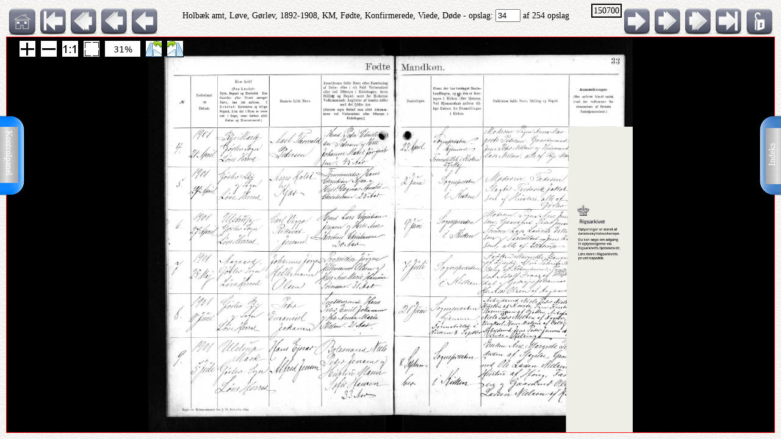

--- FILE ---
content_type: text/html; charset=UTF-8
request_url: http://ao.salldata.dk/vis1.php?bsid=150700&side=34
body_size: 26757
content:
<!DOCTYPE html PUBLIC "-//W3C//DTD XHTML 1.0 Transitional//EN" "http://www.w3.org/TR/xhtml1/DTD/xhtml1-transitional.dtd"><html xmlns="http://www.w3.org/1999/xhtml" xml:lang="da" lang="da"><head><meta http-equiv="Content-Type" content="text/html"; charset="utf-8" /><meta property="og:title" content="AO genvej"/><meta property="og:image" content="http://salldata.dk/library/image/png.png"/><title>AO genvej</title><script type="text/javascript" src="http://salldata.dk/library/source/jquery-3.2.1.js"></script><script type="text/javascript" src="http://salldata.dk/library/fancybox4/dist/fancybox.js"></script><link rel="stylesheet" type="text/css" href="http://salldata.dk/library/fancybox4/dist/fancybox.css" media="screen" /><script type="text/javascript" src="http://salldata.dk/library/source/skinnytip.js"></script> <style>@import "claro.css";#sliderContainer > div {
		width: 200px;
		display: inline-block;
	}
</style>
<script src="https://ajax.googleapis.com/ajax/libs/dojo/1.7.0/dojo/dojo.js" type="text/javascript"></script>
<script>
	require(["dojo", "dijit/form/Slider", "dojo/domReady!"], function() {
	// Get the photo
	var photo = dojo.byId("viewer2");
	filters = [
		{ name: "brightness", def: "1", unit: "", min: 0, max: 2, titel:"Lyshed" },
		{ name: "contrast", def: "1", unit: "", min: 0, max: 2, titel:"Kontrast" },
		{ name: "invert", def: "0", unit: "", min: 0, max: 1, titel:"Inverter" }
	];
	// Change event
	function onChange() {
		var cssString = "";
		dojo.forEach(filters, function(filter) {
			var value = filter.widget.get("value");
					
			// Update the value title
			filter.titleNode.innerHTML = "<h4>" + filter.titel + "</h4>";
					
			// Update CSS string
			cssString += " " + filter.name + "(" + value + filter.unit + ")";
		});
		dojo.attr(photo, "style", "-webkit-filter: " + cssString + "; filter: " + cssString);
	}
	// For every filter
	var container = dojo.byId("sliderContainer");
	dojo.forEach(filters, function(filter) {
		filter.container = dojo.create("div", {}, container);
		filter.titleNode = dojo.create("h3", {}, filter.container);
		filter.widget = new dijit.form.HorizontalSlider({
			//id: filter.name,
			onChange: onChange,
			minimum: filter.min,
			maximum: filter.max,
			value: filter.def
		}, dojo.create("div", {}, filter.container));
		});
		onChange();
	});
</script>
<link href="style.css" rel="stylesheet" type="text/css" media="screen" /><link href="panel/style.css" rel="stylesheet" type="text/css" media="screen" /><script src="panel/modernizr.js"></script><script type="text/javascript" src="http://salldata.dk/library/iviewer/jquery.js" ></script><script type="text/javascript" src="http://salldata.dk/library/iviewer/jqueryui.js" ></script><script type="text/javascript" src="http://salldata.dk/library/iviewer/jquery.mousewheel.min.js" ></script><script type="text/javascript" src="http://salldata.dk/library/iviewer/jquery.iviewer.js" ></script><script type="text/javascript">
  	var $ = jQuery;
    	$(document).ready(function(){

			$("#in").click(function(){ iv1.iviewer('zoom_by', 1);});
      $("#out").click(function(){ iv1.iviewer('zoom_by', -1);});
      $("#fit").click(function(){ iv1.iviewer('fit');});
      $("#orig").click(function(){ iv1.iviewer('set_zoom', 100);});
      $("#update").click(function(){ iv1.iviewer('update_container_info');});

      var iv2 = $("#viewer2").iviewer(
      {
      	src: "https://ao.sa.dk/ao/data.ashx?bid=24993945",zoom_min:10,}); 

      var fill = false;
      $("#fill").click(function()
      {
      	fill = !fill;
        iv2.iviewer('fill_container', fill);
        return false;
        });
			});
	document.onkeyup = KeyCheck;       

  function KeyCheck(e)
        {
         	var KeyID = (window.event) ? event.keyCode : e.keyCode;
         	var zoom = $("#viewer2").iviewer('info','zoom');
           switch(KeyID)
           {
              case 33:
              window.location = "vis1.php?bsid=150700&side=33";
              break;
         
              case 34:
              window.location = "vis1.php?bsid=150700&side=35";
              break;

              case 37:
              window.location = "vis1.php?bsid=150700&side=33&zoom="+zoom+"";
              break;
         
              case 39:
              window.location = "vis1.php?bsid=150700&side=35&zoom="+zoom+"";
              break;
           }
        }


 	function SaveToDisk(fileURL, fileName) {
    // for non-IE
    if (!window.ActiveXObject) {
        var save = document.createElement('a');
        save.href = fileURL;
        save.target = '_blank';
        save.download = fileName || 'unknown';

        var event = document.createEvent('Event');
        event.initEvent('click', true, true);
        save.dispatchEvent(event);
        (window.URL || window.webkitURL).revokeObjectURL(save.href);
    }

    // for IE
    else if ( !! window.ActiveXObject && document.execCommand)     {
        var _window = window.open(fileURL, '_blank');
        _window.document.close();
        _window.document.execCommand('SaveAs', true, fileName || fileURL)
        _window.close();
    }
	}

jQuery(document).ready(function($){
	//open the lateral panel
	$('.lockzoom1').on('click', function(event){
		var zoom = $("#viewer2").iviewer('info','zoom');
		window.location = "vis1.php?bsid=150700&side=34&zoom="+zoom+"";
	});
});

function newPopup(url,hoej,bred) {
	popupWindow = window.open(url,'popUpWindow','height='+hoej+',width='+bred+',left=10,top=10,resizable=no,scrollbars=no,toolbar=no,menubar=no,location=no,directories=no,status=yes')}
 	</script>
 	

 	
 	
  <link rel="stylesheet" href="http://salldata.dk/library/iviewer/jquery.iviewer.css" />
  <style>
  	.viewer
    	{
      	width: 100%;
        height: 30px;
        border: 1px solid red;
        position: relative;
        background:black;
      }

     .wrapper
      {
      	height: 30px;
        overflow: hidden;
      }
     table, tr, td {
    	border: 2px solid black;
    	border-collapse: collapse;
    	padding:5px;
		}
	</style></head><div class="tab1"><a href="#0" class="cd-btn1"><img src="http://salldata.dk/library/image/tab1.png" ></a>
		<div class="tabtxt1"><a href="#0" class="cd-btn1">Indeks</a>
	</div></div><div class="tab2"><a href="#0" class="cd-btn2"><img src="http://salldata.dk/library/image/tab2.png" onMouseOver="return tooltip('Kontrolpanel','' ,'width:100');" onMouseOut="return hideTip();"></a>
		</div><div class="tabtxt2"><a href="#0" class="cd-btn2">Kontrolpanel</a>
	</div><div class="cd-panel1 from-right"><div class="cd-panel-container1"><div class="cd-panel-content1"><a href="vis1.php?bsid=150700&side=1">
	Opslag 1</a><br><a href="vis1.php?bsid=150700&side=2">
	Opslag 2</a><br><a href="vis1.php?bsid=150700&side=3">
	Opslag 3</a><br><a href="vis1.php?bsid=150700&side=4">
	Opslag 4</a><br><a href="vis1.php?bsid=150700&side=5">
	Opslag 5</a><br><a href="vis1.php?bsid=150700&side=6">
	Opslag 6</a><br><a href="vis1.php?bsid=150700&side=7">
	Opslag 7</a><br><a href="vis1.php?bsid=150700&side=8">
	Opslag 8</a><br><a href="vis1.php?bsid=150700&side=9">
	Opslag 9</a><br><a href="vis1.php?bsid=150700&side=10">
	Opslag 10</a><br><a href="vis1.php?bsid=150700&side=11">
	Opslag 11</a><br><a href="vis1.php?bsid=150700&side=12">
	Opslag 12</a><br><a href="vis1.php?bsid=150700&side=13">
	Opslag 13</a><br><a href="vis1.php?bsid=150700&side=14">
	Opslag 14</a><br><a href="vis1.php?bsid=150700&side=15">
	Opslag 15</a><br><a href="vis1.php?bsid=150700&side=16">
	Opslag 16</a><br><a href="vis1.php?bsid=150700&side=17">
	Opslag 17</a><br><a href="vis1.php?bsid=150700&side=18">
	Opslag 18</a><br><a href="vis1.php?bsid=150700&side=19">
	Opslag 19</a><br><a href="vis1.php?bsid=150700&side=20">
	Opslag 20</a><br><a href="vis1.php?bsid=150700&side=21">
	Opslag 21</a><br><a href="vis1.php?bsid=150700&side=22">
	Opslag 22</a><br><a href="vis1.php?bsid=150700&side=23">
	Opslag 23</a><br><a href="vis1.php?bsid=150700&side=24">
	Opslag 24</a><br><a href="vis1.php?bsid=150700&side=25">
	Opslag 25</a><br><a href="vis1.php?bsid=150700&side=26">
	Opslag 26</a><br><a href="vis1.php?bsid=150700&side=27">
	Opslag 27</a><br><a href="vis1.php?bsid=150700&side=28">
	Opslag 28</a><br><a href="vis1.php?bsid=150700&side=29">
	Opslag 29</a><br><a href="vis1.php?bsid=150700&side=30">
	Opslag 30</a><br><a href="vis1.php?bsid=150700&side=31">
	Opslag 31</a><br><a href="vis1.php?bsid=150700&side=32">
	Opslag 32</a><br><a href="vis1.php?bsid=150700&side=33">
	Opslag 33</a><br><a href="vis1.php?bsid=150700&side=34">
	Opslag 34</a><br><a href="vis1.php?bsid=150700&side=35">
	Opslag 35</a><br><a href="vis1.php?bsid=150700&side=36">
	Opslag 36</a><br><a href="vis1.php?bsid=150700&side=37">
	Opslag 37</a><br><a href="vis1.php?bsid=150700&side=38">
	Opslag 38</a><br><a href="vis1.php?bsid=150700&side=39">
	Opslag 39</a><br><a href="vis1.php?bsid=150700&side=40">
	Opslag 40</a><br><a href="vis1.php?bsid=150700&side=41">
	Opslag 41</a><br><a href="vis1.php?bsid=150700&side=42">
	Opslag 42</a><br><a href="vis1.php?bsid=150700&side=43">
	Opslag 43</a><br><a href="vis1.php?bsid=150700&side=44">
	Opslag 44</a><br><a href="vis1.php?bsid=150700&side=45">
	Opslag 45</a><br><a href="vis1.php?bsid=150700&side=46">
	Opslag 46</a><br><a href="vis1.php?bsid=150700&side=47">
	Opslag 47</a><br><a href="vis1.php?bsid=150700&side=48">
	Opslag 48</a><br><a href="vis1.php?bsid=150700&side=49">
	Opslag 49</a><br><a href="vis1.php?bsid=150700&side=50">
	Opslag 50</a><br><a href="vis1.php?bsid=150700&side=51">
	Opslag 51</a><br><a href="vis1.php?bsid=150700&side=52">
	Opslag 52</a><br><a href="vis1.php?bsid=150700&side=53">
	Opslag 53</a><br><a href="vis1.php?bsid=150700&side=54">
	Opslag 54</a><br><a href="vis1.php?bsid=150700&side=55">
	Opslag 55</a><br><a href="vis1.php?bsid=150700&side=56">
	Opslag 56</a><br><a href="vis1.php?bsid=150700&side=57">
	Opslag 57</a><br><a href="vis1.php?bsid=150700&side=58">
	Opslag 58</a><br><a href="vis1.php?bsid=150700&side=59">
	Opslag 59</a><br><a href="vis1.php?bsid=150700&side=60">
	Opslag 60</a><br><a href="vis1.php?bsid=150700&side=61">
	Opslag 61</a><br><a href="vis1.php?bsid=150700&side=62">
	Opslag 62</a><br><a href="vis1.php?bsid=150700&side=63">
	Opslag 63</a><br><a href="vis1.php?bsid=150700&side=64">
	Opslag 64</a><br><a href="vis1.php?bsid=150700&side=65">
	Opslag 65</a><br><a href="vis1.php?bsid=150700&side=66">
	Opslag 66</a><br><a href="vis1.php?bsid=150700&side=67">
	Opslag 67</a><br><a href="vis1.php?bsid=150700&side=68">
	Opslag 68</a><br><a href="vis1.php?bsid=150700&side=69">
	Opslag 69</a><br><a href="vis1.php?bsid=150700&side=70">
	Opslag 70</a><br><a href="vis1.php?bsid=150700&side=71">
	Opslag 71</a><br><a href="vis1.php?bsid=150700&side=72">
	Opslag 72</a><br><a href="vis1.php?bsid=150700&side=73">
	Opslag 73</a><br><a href="vis1.php?bsid=150700&side=74">
	Opslag 74</a><br><a href="vis1.php?bsid=150700&side=75">
	Opslag 75</a><br><a href="vis1.php?bsid=150700&side=76">
	Opslag 76</a><br><a href="vis1.php?bsid=150700&side=77">
	Opslag 77</a><br><a href="vis1.php?bsid=150700&side=78">
	Opslag 78</a><br><a href="vis1.php?bsid=150700&side=79">
	Opslag 79</a><br><a href="vis1.php?bsid=150700&side=80">
	Opslag 80</a><br><a href="vis1.php?bsid=150700&side=81">
	Opslag 81</a><br><a href="vis1.php?bsid=150700&side=82">
	Opslag 82</a><br><a href="vis1.php?bsid=150700&side=83">
	Opslag 83</a><br><a href="vis1.php?bsid=150700&side=84">
	Opslag 84</a><br><a href="vis1.php?bsid=150700&side=85">
	Opslag 85</a><br><a href="vis1.php?bsid=150700&side=86">
	Opslag 86</a><br><a href="vis1.php?bsid=150700&side=87">
	Opslag 87</a><br><a href="vis1.php?bsid=150700&side=88">
	Opslag 88</a><br><a href="vis1.php?bsid=150700&side=89">
	Opslag 89</a><br><a href="vis1.php?bsid=150700&side=90">
	Opslag 90</a><br><a href="vis1.php?bsid=150700&side=91">
	Opslag 91</a><br><a href="vis1.php?bsid=150700&side=92">
	Opslag 92</a><br><a href="vis1.php?bsid=150700&side=93">
	Opslag 93</a><br><a href="vis1.php?bsid=150700&side=94">
	Opslag 94</a><br><a href="vis1.php?bsid=150700&side=95">
	Opslag 95</a><br><a href="vis1.php?bsid=150700&side=96">
	Opslag 96</a><br><a href="vis1.php?bsid=150700&side=97">
	Opslag 97</a><br><a href="vis1.php?bsid=150700&side=98">
	Opslag 98</a><br><a href="vis1.php?bsid=150700&side=99">
	Opslag 99</a><br><a href="vis1.php?bsid=150700&side=100">
	Opslag 100</a><br><a href="vis1.php?bsid=150700&side=101">
	Opslag 101</a><br><a href="vis1.php?bsid=150700&side=102">
	Opslag 102</a><br><a href="vis1.php?bsid=150700&side=103">
	Opslag 103</a><br><a href="vis1.php?bsid=150700&side=104">
	Opslag 104</a><br><a href="vis1.php?bsid=150700&side=105">
	Opslag 105</a><br><a href="vis1.php?bsid=150700&side=106">
	Opslag 106</a><br><a href="vis1.php?bsid=150700&side=107">
	Opslag 107</a><br><a href="vis1.php?bsid=150700&side=108">
	Opslag 108</a><br><a href="vis1.php?bsid=150700&side=109">
	Opslag 109</a><br><a href="vis1.php?bsid=150700&side=110">
	Opslag 110</a><br><a href="vis1.php?bsid=150700&side=111">
	Opslag 111</a><br><a href="vis1.php?bsid=150700&side=112">
	Opslag 112</a><br><a href="vis1.php?bsid=150700&side=113">
	Opslag 113</a><br><a href="vis1.php?bsid=150700&side=114">
	Opslag 114</a><br><a href="vis1.php?bsid=150700&side=115">
	Opslag 115</a><br><a href="vis1.php?bsid=150700&side=116">
	Opslag 116</a><br><a href="vis1.php?bsid=150700&side=117">
	Opslag 117</a><br><a href="vis1.php?bsid=150700&side=118">
	Opslag 118</a><br><a href="vis1.php?bsid=150700&side=119">
	Opslag 119</a><br><a href="vis1.php?bsid=150700&side=120">
	Opslag 120</a><br><a href="vis1.php?bsid=150700&side=121">
	Opslag 121</a><br><a href="vis1.php?bsid=150700&side=122">
	Opslag 122</a><br><a href="vis1.php?bsid=150700&side=123">
	Opslag 123</a><br><a href="vis1.php?bsid=150700&side=124">
	Opslag 124</a><br><a href="vis1.php?bsid=150700&side=125">
	Opslag 125</a><br><a href="vis1.php?bsid=150700&side=126">
	Opslag 126</a><br><a href="vis1.php?bsid=150700&side=127">
	Opslag 127</a><br><a href="vis1.php?bsid=150700&side=128">
	Opslag 128</a><br><a href="vis1.php?bsid=150700&side=129">
	Opslag 129</a><br><a href="vis1.php?bsid=150700&side=130">
	Opslag 130</a><br><a href="vis1.php?bsid=150700&side=131">
	Opslag 131</a><br><a href="vis1.php?bsid=150700&side=132">
	Opslag 132</a><br><a href="vis1.php?bsid=150700&side=133">
	Opslag 133</a><br><a href="vis1.php?bsid=150700&side=134">
	Opslag 134</a><br><a href="vis1.php?bsid=150700&side=135">
	Opslag 135</a><br><a href="vis1.php?bsid=150700&side=136">
	Opslag 136</a><br><a href="vis1.php?bsid=150700&side=137">
	Opslag 137</a><br><a href="vis1.php?bsid=150700&side=138">
	Opslag 138</a><br><a href="vis1.php?bsid=150700&side=139">
	Opslag 139</a><br><a href="vis1.php?bsid=150700&side=140">
	Opslag 140</a><br><a href="vis1.php?bsid=150700&side=141">
	Opslag 141</a><br><a href="vis1.php?bsid=150700&side=142">
	Opslag 142</a><br><a href="vis1.php?bsid=150700&side=143">
	Opslag 143</a><br><a href="vis1.php?bsid=150700&side=144">
	Opslag 144</a><br><a href="vis1.php?bsid=150700&side=145">
	Opslag 145</a><br><a href="vis1.php?bsid=150700&side=146">
	Opslag 146</a><br><a href="vis1.php?bsid=150700&side=147">
	Opslag 147</a><br><a href="vis1.php?bsid=150700&side=148">
	Opslag 148</a><br><a href="vis1.php?bsid=150700&side=149">
	Opslag 149</a><br><a href="vis1.php?bsid=150700&side=150">
	Opslag 150</a><br><a href="vis1.php?bsid=150700&side=151">
	Opslag 151</a><br><a href="vis1.php?bsid=150700&side=152">
	Opslag 152</a><br><a href="vis1.php?bsid=150700&side=153">
	Opslag 153</a><br><a href="vis1.php?bsid=150700&side=154">
	Opslag 154</a><br><a href="vis1.php?bsid=150700&side=155">
	Opslag 155</a><br><a href="vis1.php?bsid=150700&side=156">
	Opslag 156</a><br><a href="vis1.php?bsid=150700&side=157">
	Opslag 157</a><br><a href="vis1.php?bsid=150700&side=158">
	Opslag 158</a><br><a href="vis1.php?bsid=150700&side=159">
	Opslag 159</a><br><a href="vis1.php?bsid=150700&side=160">
	Opslag 160</a><br><a href="vis1.php?bsid=150700&side=161">
	Opslag 161</a><br><a href="vis1.php?bsid=150700&side=162">
	Opslag 162</a><br><a href="vis1.php?bsid=150700&side=163">
	Opslag 163</a><br><a href="vis1.php?bsid=150700&side=164">
	Opslag 164</a><br><a href="vis1.php?bsid=150700&side=165">
	Opslag 165</a><br><a href="vis1.php?bsid=150700&side=166">
	Opslag 166</a><br><a href="vis1.php?bsid=150700&side=167">
	Opslag 167</a><br><a href="vis1.php?bsid=150700&side=168">
	Opslag 168</a><br><a href="vis1.php?bsid=150700&side=169">
	Opslag 169</a><br><a href="vis1.php?bsid=150700&side=170">
	Opslag 170</a><br><a href="vis1.php?bsid=150700&side=171">
	Opslag 171</a><br><a href="vis1.php?bsid=150700&side=172">
	Opslag 172</a><br><a href="vis1.php?bsid=150700&side=173">
	Opslag 173</a><br><a href="vis1.php?bsid=150700&side=174">
	Opslag 174</a><br><a href="vis1.php?bsid=150700&side=175">
	Opslag 175</a><br><a href="vis1.php?bsid=150700&side=176">
	Opslag 176</a><br><a href="vis1.php?bsid=150700&side=177">
	Opslag 177</a><br><a href="vis1.php?bsid=150700&side=178">
	Opslag 178</a><br><a href="vis1.php?bsid=150700&side=179">
	Opslag 179</a><br><a href="vis1.php?bsid=150700&side=180">
	Opslag 180</a><br><a href="vis1.php?bsid=150700&side=181">
	Opslag 181</a><br><a href="vis1.php?bsid=150700&side=182">
	Opslag 182</a><br><a href="vis1.php?bsid=150700&side=183">
	Opslag 183</a><br><a href="vis1.php?bsid=150700&side=184">
	Opslag 184</a><br><a href="vis1.php?bsid=150700&side=185">
	Opslag 185</a><br><a href="vis1.php?bsid=150700&side=186">
	Opslag 186</a><br><a href="vis1.php?bsid=150700&side=187">
	Opslag 187</a><br><a href="vis1.php?bsid=150700&side=188">
	Opslag 188</a><br><a href="vis1.php?bsid=150700&side=189">
	Opslag 189</a><br><a href="vis1.php?bsid=150700&side=190">
	Opslag 190</a><br><a href="vis1.php?bsid=150700&side=191">
	Opslag 191</a><br><a href="vis1.php?bsid=150700&side=192">
	Opslag 192</a><br><a href="vis1.php?bsid=150700&side=193">
	Opslag 193</a><br><a href="vis1.php?bsid=150700&side=194">
	Opslag 194</a><br><a href="vis1.php?bsid=150700&side=195">
	Opslag 195</a><br><a href="vis1.php?bsid=150700&side=196">
	Opslag 196</a><br><a href="vis1.php?bsid=150700&side=197">
	Opslag 197</a><br><a href="vis1.php?bsid=150700&side=198">
	Opslag 198</a><br><a href="vis1.php?bsid=150700&side=199">
	Opslag 199</a><br><a href="vis1.php?bsid=150700&side=200">
	Opslag 200</a><br><a href="vis1.php?bsid=150700&side=201">
	Opslag 201</a><br><a href="vis1.php?bsid=150700&side=202">
	Opslag 202</a><br><a href="vis1.php?bsid=150700&side=203">
	Opslag 203</a><br><a href="vis1.php?bsid=150700&side=204">
	Opslag 204</a><br><a href="vis1.php?bsid=150700&side=205">
	Opslag 205</a><br><a href="vis1.php?bsid=150700&side=206">
	Opslag 206</a><br><a href="vis1.php?bsid=150700&side=207">
	Opslag 207</a><br><a href="vis1.php?bsid=150700&side=208">
	Opslag 208</a><br><a href="vis1.php?bsid=150700&side=209">
	Opslag 209</a><br><a href="vis1.php?bsid=150700&side=210">
	Opslag 210</a><br><a href="vis1.php?bsid=150700&side=211">
	Opslag 211</a><br><a href="vis1.php?bsid=150700&side=212">
	Opslag 212</a><br><a href="vis1.php?bsid=150700&side=213">
	Opslag 213</a><br><a href="vis1.php?bsid=150700&side=214">
	Opslag 214</a><br><a href="vis1.php?bsid=150700&side=215">
	Opslag 215</a><br><a href="vis1.php?bsid=150700&side=216">
	Opslag 216</a><br><a href="vis1.php?bsid=150700&side=217">
	Opslag 217</a><br><a href="vis1.php?bsid=150700&side=218">
	Opslag 218</a><br><a href="vis1.php?bsid=150700&side=219">
	Opslag 219</a><br><a href="vis1.php?bsid=150700&side=220">
	Opslag 220</a><br><a href="vis1.php?bsid=150700&side=221">
	Opslag 221</a><br><a href="vis1.php?bsid=150700&side=222">
	Opslag 222</a><br><a href="vis1.php?bsid=150700&side=223">
	Opslag 223</a><br><a href="vis1.php?bsid=150700&side=224">
	Opslag 224</a><br><a href="vis1.php?bsid=150700&side=225">
	Opslag 225</a><br><a href="vis1.php?bsid=150700&side=226">
	Opslag 226</a><br><a href="vis1.php?bsid=150700&side=227">
	Opslag 227</a><br><a href="vis1.php?bsid=150700&side=228">
	Opslag 228</a><br><a href="vis1.php?bsid=150700&side=229">
	Opslag 229</a><br><a href="vis1.php?bsid=150700&side=230">
	Opslag 230</a><br><a href="vis1.php?bsid=150700&side=231">
	Opslag 231</a><br><a href="vis1.php?bsid=150700&side=232">
	Opslag 232</a><br><a href="vis1.php?bsid=150700&side=233">
	Opslag 233</a><br><a href="vis1.php?bsid=150700&side=234">
	Opslag 234</a><br><a href="vis1.php?bsid=150700&side=235">
	Opslag 235</a><br><a href="vis1.php?bsid=150700&side=236">
	Opslag 236</a><br><a href="vis1.php?bsid=150700&side=237">
	Opslag 237</a><br><a href="vis1.php?bsid=150700&side=238">
	Opslag 238</a><br><a href="vis1.php?bsid=150700&side=239">
	Opslag 239</a><br><a href="vis1.php?bsid=150700&side=240">
	Opslag 240</a><br><a href="vis1.php?bsid=150700&side=241">
	Opslag 241</a><br><a href="vis1.php?bsid=150700&side=242">
	Opslag 242</a><br><a href="vis1.php?bsid=150700&side=243">
	Opslag 243</a><br><a href="vis1.php?bsid=150700&side=244">
	Opslag 244</a><br><a href="vis1.php?bsid=150700&side=245">
	Opslag 245</a><br><a href="vis1.php?bsid=150700&side=246">
	Opslag 246</a><br><a href="vis1.php?bsid=150700&side=247">
	Opslag 247</a><br><a href="vis1.php?bsid=150700&side=248">
	Opslag 248</a><br><a href="vis1.php?bsid=150700&side=249">
	Opslag 249</a><br><a href="vis1.php?bsid=150700&side=250">
	Opslag 250</a><br><a href="vis1.php?bsid=150700&side=251">
	Opslag 251</a><br><a href="vis1.php?bsid=150700&side=252">
	Opslag 252</a><br><a href="vis1.php?bsid=150700&side=253">
	Opslag 253</a><br><a href="vis1.php?bsid=150700&side=254">
	Opslag 254</a><br></div></div></div><div class="cd-panel2 from-left"><div class="cd-panel-container2"><div class="cd-panel-content2"><div class="adjust" id="sliderContainer"></div><div class="kontrolikoner"><a href="http://salldata.dk" class="skinnytip" data-text="Sall Data" data-options="width:70px"><img src="http://salldata.dk/library/image/home.png" class="ikon1"></a><a href="hidden/print.php?billede=24993945" target="_blank" rel=nofollow class="skinnytip" data-text="Udskriv opslaget" data-options="width:100px"><img src="http://salldata.dk/library/image/printer.png" class="ikon1" ></a><a href="#" class="skinnytip" data-text="Kopier opslagets navn til udklipsholder" data-options="width:100px"><img src="http://salldata.dk/library/image/clipboard.png" class="ikon1"  onClick="s=prompt('Opslagets navn, tryk på Control-C for at kopiere','Holbæk amt, Løve, Gørlev, 1892-1908, KM, Fødte, Konfirmerede, Viede, Døde, opslag 34'); "></a><span id="e967058618">[javascript protected email address]</span><script type="text/javascript">/*<![CDATA[*/eval("var a=\"rSAGC@F6WzsVbYpk1fZX25mv0eNagIjBH8JDRnQqhKPwlELuM_O+x3d-.it7y9U4coT\";var b=a.split(\"\").sort().join(\"\");var c=\"xKt7Y7KxxlKyKAl+\";var d=\"\";for(var e=0;e<c.length;e++)d+=b.charAt(a.indexOf(c.charAt(e)));document.getElementById(\"e967058618\").innerHTML=\"<a href=\\\"mailto:\"+d+\"\\\" title=\\\"email\\\">\"+\"<img src=\\\"http://salldata.dk/library/image/email1.png\\\" class=\\\"ikon1\\\" style=\\\"margin-left:25px;\\\">\"+\"</a>\"")/*]]>*/</script><a href="hidden/dl.php?bid=24993945&side=34&kb=Holbæk amt, Løve, Gørlev, 1892-1908, KM, Fødte, Konfirmerede, Viede, Døde" rel=nofollow class="skinnytip" data-text="Gem dette opslag som fil" data-options="width:100px"><img src="http://salldata.dk/library/image/download.png" class="ikon1"></a></div><div class="panel_footer"></div></div></div></div><script src="panel/main.js"></script> <!-- Resource jQuery --><body class="baggrund"><script type="text/javascript">
				var height = $( document ).height();
				if (height != 100) {
					window.location = "vis1.php?bsid=150700&side=34&height=" + height;
				}
			</script><div class="titleline"><div style="float:left"><a href="index.php" class="skinnytip" data-text="Gå til menuen" data-options="width:100px"><img src="http://salldata.dk/library/image/sd.png" class="ikon" ></a><a href="vis1.php?bsid=150700&side=1" class="skinnytip" data-text="Gå til første side" data-options="width:100px"><img src="http://salldata.dk/library/image/arrow_l_end.png" class="ikon"></a><a href="vis1.php?bsid=150700&side=24" class="skinnytip" data-text="Gå 10 sider tilbage" data-options="width:100px"><img src="http://salldata.dk/library/image/arrow_l10.png" class="ikon"></a><a href="vis1.php?bsid=150700&side=29" class="skinnytip" data-text="Gå 5 sider tilbage" data-options="width:100px"><img src="http://salldata.dk/library/image/arrow_l5.png" class="ikon"></a><a href="vis1.php?bsid=150700&side=33" class="skinnytip" data-text="Gå 1 side tilbage" data-options="width:100px"><img src="http://salldata.dk/library/image/arrow_l.png" class="ikon"></a></div><div class="lockzoom"><a href="#" class = "lockzoom1"><img src="http://salldata.dk/library/image/lock.png" class="ikon"></a></div><div style="float:right"><span style="border: 2px solid black; padding:2px; vertical-align: top;">150700</span><a href="vis1.php?bsid=150700&side=35" class="skinnytip" data-text="Gå 1 side frem" data-options="width:100px"><img src="http://salldata.dk/library/image/arrow_r.png" class="ikon"></a><a href="vis1.php?bsid=150700&side=39" class="skinnytip" data-text="Gå 5 sider frem" data-options="width:100px"><img src="http://salldata.dk/library/image/arrow_r5.png" class="ikon"></a><a href="vis1.php?bsid=150700&side=44" class="skinnytip" data-text="Gå 10 sider frem" data-options="width:100px"><img src="http://salldata.dk/library/image/arrow_r10.png" class="ikon"></a><a href="vis1.php?bsid=150700&side=254" class="skinnytip" data-text="Gå til sidste side" data-options="width:100px"><img src="http://salldata.dk/library/image/arrow_r_end.png" class="ikon"></a></div><div style="text-align: center; margin-top:5px;">Holbæk amt, Løve, Gørlev, 1892-1908, KM, Fødte, Konfirmerede, Viede, Døde - opslag: 
	<form action="vis1.php" style="display: inline;">
		<input type="text" name="side" value="34" size="3">
		<input type="hidden" name="bsid" value="150700">
		<input type="hidden" name="kb" value="Holbæk amt, Løve, Gørlev, 1892-1908, KM, Fødte, Konfirmerede, Viede, Døde">
	</form> af 254 opslag</div><div style="clear: both"></div><div class="wrapper"><div id="viewer2" class="viewer" style="background:black;width:100%;height:30px;"></div></div><div class="footer"><div style="clear:both;"></div></div></body></html>
<script type="text/javascript">SkinnyTip.init();</script>


--- FILE ---
content_type: text/html; charset=UTF-8
request_url: http://ao.salldata.dk/vis1.php?bsid=150700&side=34&height=720
body_size: 26760
content:
<!DOCTYPE html PUBLIC "-//W3C//DTD XHTML 1.0 Transitional//EN" "http://www.w3.org/TR/xhtml1/DTD/xhtml1-transitional.dtd"><html xmlns="http://www.w3.org/1999/xhtml" xml:lang="da" lang="da"><head><meta http-equiv="Content-Type" content="text/html"; charset="utf-8" /><meta property="og:title" content="AO genvej"/><meta property="og:image" content="http://salldata.dk/library/image/png.png"/><title>AO genvej</title><script type="text/javascript" src="http://salldata.dk/library/source/jquery-3.2.1.js"></script><script type="text/javascript" src="http://salldata.dk/library/fancybox4/dist/fancybox.js"></script><link rel="stylesheet" type="text/css" href="http://salldata.dk/library/fancybox4/dist/fancybox.css" media="screen" /><script type="text/javascript" src="http://salldata.dk/library/source/skinnytip.js"></script> <style>@import "claro.css";#sliderContainer > div {
		width: 200px;
		display: inline-block;
	}
</style>
<script src="https://ajax.googleapis.com/ajax/libs/dojo/1.7.0/dojo/dojo.js" type="text/javascript"></script>
<script>
	require(["dojo", "dijit/form/Slider", "dojo/domReady!"], function() {
	// Get the photo
	var photo = dojo.byId("viewer2");
	filters = [
		{ name: "brightness", def: "1", unit: "", min: 0, max: 2, titel:"Lyshed" },
		{ name: "contrast", def: "1", unit: "", min: 0, max: 2, titel:"Kontrast" },
		{ name: "invert", def: "0", unit: "", min: 0, max: 1, titel:"Inverter" }
	];
	// Change event
	function onChange() {
		var cssString = "";
		dojo.forEach(filters, function(filter) {
			var value = filter.widget.get("value");
					
			// Update the value title
			filter.titleNode.innerHTML = "<h4>" + filter.titel + "</h4>";
					
			// Update CSS string
			cssString += " " + filter.name + "(" + value + filter.unit + ")";
		});
		dojo.attr(photo, "style", "-webkit-filter: " + cssString + "; filter: " + cssString);
	}
	// For every filter
	var container = dojo.byId("sliderContainer");
	dojo.forEach(filters, function(filter) {
		filter.container = dojo.create("div", {}, container);
		filter.titleNode = dojo.create("h3", {}, filter.container);
		filter.widget = new dijit.form.HorizontalSlider({
			//id: filter.name,
			onChange: onChange,
			minimum: filter.min,
			maximum: filter.max,
			value: filter.def
		}, dojo.create("div", {}, filter.container));
		});
		onChange();
	});
</script>
<link href="style.css" rel="stylesheet" type="text/css" media="screen" /><link href="panel/style.css" rel="stylesheet" type="text/css" media="screen" /><script src="panel/modernizr.js"></script><script type="text/javascript" src="http://salldata.dk/library/iviewer/jquery.js" ></script><script type="text/javascript" src="http://salldata.dk/library/iviewer/jqueryui.js" ></script><script type="text/javascript" src="http://salldata.dk/library/iviewer/jquery.mousewheel.min.js" ></script><script type="text/javascript" src="http://salldata.dk/library/iviewer/jquery.iviewer.js" ></script><script type="text/javascript">
  	var $ = jQuery;
    	$(document).ready(function(){

			$("#in").click(function(){ iv1.iviewer('zoom_by', 1);});
      $("#out").click(function(){ iv1.iviewer('zoom_by', -1);});
      $("#fit").click(function(){ iv1.iviewer('fit');});
      $("#orig").click(function(){ iv1.iviewer('set_zoom', 100);});
      $("#update").click(function(){ iv1.iviewer('update_container_info');});

      var iv2 = $("#viewer2").iviewer(
      {
      	src: "https://ao.sa.dk/ao/data.ashx?bid=24993945",zoom_min:10,}); 

      var fill = false;
      $("#fill").click(function()
      {
      	fill = !fill;
        iv2.iviewer('fill_container', fill);
        return false;
        });
			});
	document.onkeyup = KeyCheck;       

  function KeyCheck(e)
        {
         	var KeyID = (window.event) ? event.keyCode : e.keyCode;
         	var zoom = $("#viewer2").iviewer('info','zoom');
           switch(KeyID)
           {
              case 33:
              window.location = "vis1.php?bsid=150700&side=33";
              break;
         
              case 34:
              window.location = "vis1.php?bsid=150700&side=35";
              break;

              case 37:
              window.location = "vis1.php?bsid=150700&side=33&zoom="+zoom+"";
              break;
         
              case 39:
              window.location = "vis1.php?bsid=150700&side=35&zoom="+zoom+"";
              break;
           }
        }


 	function SaveToDisk(fileURL, fileName) {
    // for non-IE
    if (!window.ActiveXObject) {
        var save = document.createElement('a');
        save.href = fileURL;
        save.target = '_blank';
        save.download = fileName || 'unknown';

        var event = document.createEvent('Event');
        event.initEvent('click', true, true);
        save.dispatchEvent(event);
        (window.URL || window.webkitURL).revokeObjectURL(save.href);
    }

    // for IE
    else if ( !! window.ActiveXObject && document.execCommand)     {
        var _window = window.open(fileURL, '_blank');
        _window.document.close();
        _window.document.execCommand('SaveAs', true, fileName || fileURL)
        _window.close();
    }
	}

jQuery(document).ready(function($){
	//open the lateral panel
	$('.lockzoom1').on('click', function(event){
		var zoom = $("#viewer2").iviewer('info','zoom');
		window.location = "vis1.php?bsid=150700&side=34&zoom="+zoom+"";
	});
});

function newPopup(url,hoej,bred) {
	popupWindow = window.open(url,'popUpWindow','height='+hoej+',width='+bred+',left=10,top=10,resizable=no,scrollbars=no,toolbar=no,menubar=no,location=no,directories=no,status=yes')}
 	</script>
 	

 	
 	
  <link rel="stylesheet" href="http://salldata.dk/library/iviewer/jquery.iviewer.css" />
  <style>
  	.viewer
    	{
      	width: 100%;
        height: 650px;
        border: 1px solid red;
        position: relative;
        background:black;
      }

     .wrapper
      {
      	height: 650px;
        overflow: hidden;
      }
     table, tr, td {
    	border: 2px solid black;
    	border-collapse: collapse;
    	padding:5px;
		}
	</style></head><div class="tab1"><a href="#0" class="cd-btn1"><img src="http://salldata.dk/library/image/tab1.png" ></a>
		<div class="tabtxt1"><a href="#0" class="cd-btn1">Indeks</a>
	</div></div><div class="tab2"><a href="#0" class="cd-btn2"><img src="http://salldata.dk/library/image/tab2.png" onMouseOver="return tooltip('Kontrolpanel','' ,'width:100');" onMouseOut="return hideTip();"></a>
		</div><div class="tabtxt2"><a href="#0" class="cd-btn2">Kontrolpanel</a>
	</div><div class="cd-panel1 from-right"><div class="cd-panel-container1"><div class="cd-panel-content1"><a href="vis1.php?bsid=150700&side=1">
	Opslag 1</a><br><a href="vis1.php?bsid=150700&side=2">
	Opslag 2</a><br><a href="vis1.php?bsid=150700&side=3">
	Opslag 3</a><br><a href="vis1.php?bsid=150700&side=4">
	Opslag 4</a><br><a href="vis1.php?bsid=150700&side=5">
	Opslag 5</a><br><a href="vis1.php?bsid=150700&side=6">
	Opslag 6</a><br><a href="vis1.php?bsid=150700&side=7">
	Opslag 7</a><br><a href="vis1.php?bsid=150700&side=8">
	Opslag 8</a><br><a href="vis1.php?bsid=150700&side=9">
	Opslag 9</a><br><a href="vis1.php?bsid=150700&side=10">
	Opslag 10</a><br><a href="vis1.php?bsid=150700&side=11">
	Opslag 11</a><br><a href="vis1.php?bsid=150700&side=12">
	Opslag 12</a><br><a href="vis1.php?bsid=150700&side=13">
	Opslag 13</a><br><a href="vis1.php?bsid=150700&side=14">
	Opslag 14</a><br><a href="vis1.php?bsid=150700&side=15">
	Opslag 15</a><br><a href="vis1.php?bsid=150700&side=16">
	Opslag 16</a><br><a href="vis1.php?bsid=150700&side=17">
	Opslag 17</a><br><a href="vis1.php?bsid=150700&side=18">
	Opslag 18</a><br><a href="vis1.php?bsid=150700&side=19">
	Opslag 19</a><br><a href="vis1.php?bsid=150700&side=20">
	Opslag 20</a><br><a href="vis1.php?bsid=150700&side=21">
	Opslag 21</a><br><a href="vis1.php?bsid=150700&side=22">
	Opslag 22</a><br><a href="vis1.php?bsid=150700&side=23">
	Opslag 23</a><br><a href="vis1.php?bsid=150700&side=24">
	Opslag 24</a><br><a href="vis1.php?bsid=150700&side=25">
	Opslag 25</a><br><a href="vis1.php?bsid=150700&side=26">
	Opslag 26</a><br><a href="vis1.php?bsid=150700&side=27">
	Opslag 27</a><br><a href="vis1.php?bsid=150700&side=28">
	Opslag 28</a><br><a href="vis1.php?bsid=150700&side=29">
	Opslag 29</a><br><a href="vis1.php?bsid=150700&side=30">
	Opslag 30</a><br><a href="vis1.php?bsid=150700&side=31">
	Opslag 31</a><br><a href="vis1.php?bsid=150700&side=32">
	Opslag 32</a><br><a href="vis1.php?bsid=150700&side=33">
	Opslag 33</a><br><a href="vis1.php?bsid=150700&side=34">
	Opslag 34</a><br><a href="vis1.php?bsid=150700&side=35">
	Opslag 35</a><br><a href="vis1.php?bsid=150700&side=36">
	Opslag 36</a><br><a href="vis1.php?bsid=150700&side=37">
	Opslag 37</a><br><a href="vis1.php?bsid=150700&side=38">
	Opslag 38</a><br><a href="vis1.php?bsid=150700&side=39">
	Opslag 39</a><br><a href="vis1.php?bsid=150700&side=40">
	Opslag 40</a><br><a href="vis1.php?bsid=150700&side=41">
	Opslag 41</a><br><a href="vis1.php?bsid=150700&side=42">
	Opslag 42</a><br><a href="vis1.php?bsid=150700&side=43">
	Opslag 43</a><br><a href="vis1.php?bsid=150700&side=44">
	Opslag 44</a><br><a href="vis1.php?bsid=150700&side=45">
	Opslag 45</a><br><a href="vis1.php?bsid=150700&side=46">
	Opslag 46</a><br><a href="vis1.php?bsid=150700&side=47">
	Opslag 47</a><br><a href="vis1.php?bsid=150700&side=48">
	Opslag 48</a><br><a href="vis1.php?bsid=150700&side=49">
	Opslag 49</a><br><a href="vis1.php?bsid=150700&side=50">
	Opslag 50</a><br><a href="vis1.php?bsid=150700&side=51">
	Opslag 51</a><br><a href="vis1.php?bsid=150700&side=52">
	Opslag 52</a><br><a href="vis1.php?bsid=150700&side=53">
	Opslag 53</a><br><a href="vis1.php?bsid=150700&side=54">
	Opslag 54</a><br><a href="vis1.php?bsid=150700&side=55">
	Opslag 55</a><br><a href="vis1.php?bsid=150700&side=56">
	Opslag 56</a><br><a href="vis1.php?bsid=150700&side=57">
	Opslag 57</a><br><a href="vis1.php?bsid=150700&side=58">
	Opslag 58</a><br><a href="vis1.php?bsid=150700&side=59">
	Opslag 59</a><br><a href="vis1.php?bsid=150700&side=60">
	Opslag 60</a><br><a href="vis1.php?bsid=150700&side=61">
	Opslag 61</a><br><a href="vis1.php?bsid=150700&side=62">
	Opslag 62</a><br><a href="vis1.php?bsid=150700&side=63">
	Opslag 63</a><br><a href="vis1.php?bsid=150700&side=64">
	Opslag 64</a><br><a href="vis1.php?bsid=150700&side=65">
	Opslag 65</a><br><a href="vis1.php?bsid=150700&side=66">
	Opslag 66</a><br><a href="vis1.php?bsid=150700&side=67">
	Opslag 67</a><br><a href="vis1.php?bsid=150700&side=68">
	Opslag 68</a><br><a href="vis1.php?bsid=150700&side=69">
	Opslag 69</a><br><a href="vis1.php?bsid=150700&side=70">
	Opslag 70</a><br><a href="vis1.php?bsid=150700&side=71">
	Opslag 71</a><br><a href="vis1.php?bsid=150700&side=72">
	Opslag 72</a><br><a href="vis1.php?bsid=150700&side=73">
	Opslag 73</a><br><a href="vis1.php?bsid=150700&side=74">
	Opslag 74</a><br><a href="vis1.php?bsid=150700&side=75">
	Opslag 75</a><br><a href="vis1.php?bsid=150700&side=76">
	Opslag 76</a><br><a href="vis1.php?bsid=150700&side=77">
	Opslag 77</a><br><a href="vis1.php?bsid=150700&side=78">
	Opslag 78</a><br><a href="vis1.php?bsid=150700&side=79">
	Opslag 79</a><br><a href="vis1.php?bsid=150700&side=80">
	Opslag 80</a><br><a href="vis1.php?bsid=150700&side=81">
	Opslag 81</a><br><a href="vis1.php?bsid=150700&side=82">
	Opslag 82</a><br><a href="vis1.php?bsid=150700&side=83">
	Opslag 83</a><br><a href="vis1.php?bsid=150700&side=84">
	Opslag 84</a><br><a href="vis1.php?bsid=150700&side=85">
	Opslag 85</a><br><a href="vis1.php?bsid=150700&side=86">
	Opslag 86</a><br><a href="vis1.php?bsid=150700&side=87">
	Opslag 87</a><br><a href="vis1.php?bsid=150700&side=88">
	Opslag 88</a><br><a href="vis1.php?bsid=150700&side=89">
	Opslag 89</a><br><a href="vis1.php?bsid=150700&side=90">
	Opslag 90</a><br><a href="vis1.php?bsid=150700&side=91">
	Opslag 91</a><br><a href="vis1.php?bsid=150700&side=92">
	Opslag 92</a><br><a href="vis1.php?bsid=150700&side=93">
	Opslag 93</a><br><a href="vis1.php?bsid=150700&side=94">
	Opslag 94</a><br><a href="vis1.php?bsid=150700&side=95">
	Opslag 95</a><br><a href="vis1.php?bsid=150700&side=96">
	Opslag 96</a><br><a href="vis1.php?bsid=150700&side=97">
	Opslag 97</a><br><a href="vis1.php?bsid=150700&side=98">
	Opslag 98</a><br><a href="vis1.php?bsid=150700&side=99">
	Opslag 99</a><br><a href="vis1.php?bsid=150700&side=100">
	Opslag 100</a><br><a href="vis1.php?bsid=150700&side=101">
	Opslag 101</a><br><a href="vis1.php?bsid=150700&side=102">
	Opslag 102</a><br><a href="vis1.php?bsid=150700&side=103">
	Opslag 103</a><br><a href="vis1.php?bsid=150700&side=104">
	Opslag 104</a><br><a href="vis1.php?bsid=150700&side=105">
	Opslag 105</a><br><a href="vis1.php?bsid=150700&side=106">
	Opslag 106</a><br><a href="vis1.php?bsid=150700&side=107">
	Opslag 107</a><br><a href="vis1.php?bsid=150700&side=108">
	Opslag 108</a><br><a href="vis1.php?bsid=150700&side=109">
	Opslag 109</a><br><a href="vis1.php?bsid=150700&side=110">
	Opslag 110</a><br><a href="vis1.php?bsid=150700&side=111">
	Opslag 111</a><br><a href="vis1.php?bsid=150700&side=112">
	Opslag 112</a><br><a href="vis1.php?bsid=150700&side=113">
	Opslag 113</a><br><a href="vis1.php?bsid=150700&side=114">
	Opslag 114</a><br><a href="vis1.php?bsid=150700&side=115">
	Opslag 115</a><br><a href="vis1.php?bsid=150700&side=116">
	Opslag 116</a><br><a href="vis1.php?bsid=150700&side=117">
	Opslag 117</a><br><a href="vis1.php?bsid=150700&side=118">
	Opslag 118</a><br><a href="vis1.php?bsid=150700&side=119">
	Opslag 119</a><br><a href="vis1.php?bsid=150700&side=120">
	Opslag 120</a><br><a href="vis1.php?bsid=150700&side=121">
	Opslag 121</a><br><a href="vis1.php?bsid=150700&side=122">
	Opslag 122</a><br><a href="vis1.php?bsid=150700&side=123">
	Opslag 123</a><br><a href="vis1.php?bsid=150700&side=124">
	Opslag 124</a><br><a href="vis1.php?bsid=150700&side=125">
	Opslag 125</a><br><a href="vis1.php?bsid=150700&side=126">
	Opslag 126</a><br><a href="vis1.php?bsid=150700&side=127">
	Opslag 127</a><br><a href="vis1.php?bsid=150700&side=128">
	Opslag 128</a><br><a href="vis1.php?bsid=150700&side=129">
	Opslag 129</a><br><a href="vis1.php?bsid=150700&side=130">
	Opslag 130</a><br><a href="vis1.php?bsid=150700&side=131">
	Opslag 131</a><br><a href="vis1.php?bsid=150700&side=132">
	Opslag 132</a><br><a href="vis1.php?bsid=150700&side=133">
	Opslag 133</a><br><a href="vis1.php?bsid=150700&side=134">
	Opslag 134</a><br><a href="vis1.php?bsid=150700&side=135">
	Opslag 135</a><br><a href="vis1.php?bsid=150700&side=136">
	Opslag 136</a><br><a href="vis1.php?bsid=150700&side=137">
	Opslag 137</a><br><a href="vis1.php?bsid=150700&side=138">
	Opslag 138</a><br><a href="vis1.php?bsid=150700&side=139">
	Opslag 139</a><br><a href="vis1.php?bsid=150700&side=140">
	Opslag 140</a><br><a href="vis1.php?bsid=150700&side=141">
	Opslag 141</a><br><a href="vis1.php?bsid=150700&side=142">
	Opslag 142</a><br><a href="vis1.php?bsid=150700&side=143">
	Opslag 143</a><br><a href="vis1.php?bsid=150700&side=144">
	Opslag 144</a><br><a href="vis1.php?bsid=150700&side=145">
	Opslag 145</a><br><a href="vis1.php?bsid=150700&side=146">
	Opslag 146</a><br><a href="vis1.php?bsid=150700&side=147">
	Opslag 147</a><br><a href="vis1.php?bsid=150700&side=148">
	Opslag 148</a><br><a href="vis1.php?bsid=150700&side=149">
	Opslag 149</a><br><a href="vis1.php?bsid=150700&side=150">
	Opslag 150</a><br><a href="vis1.php?bsid=150700&side=151">
	Opslag 151</a><br><a href="vis1.php?bsid=150700&side=152">
	Opslag 152</a><br><a href="vis1.php?bsid=150700&side=153">
	Opslag 153</a><br><a href="vis1.php?bsid=150700&side=154">
	Opslag 154</a><br><a href="vis1.php?bsid=150700&side=155">
	Opslag 155</a><br><a href="vis1.php?bsid=150700&side=156">
	Opslag 156</a><br><a href="vis1.php?bsid=150700&side=157">
	Opslag 157</a><br><a href="vis1.php?bsid=150700&side=158">
	Opslag 158</a><br><a href="vis1.php?bsid=150700&side=159">
	Opslag 159</a><br><a href="vis1.php?bsid=150700&side=160">
	Opslag 160</a><br><a href="vis1.php?bsid=150700&side=161">
	Opslag 161</a><br><a href="vis1.php?bsid=150700&side=162">
	Opslag 162</a><br><a href="vis1.php?bsid=150700&side=163">
	Opslag 163</a><br><a href="vis1.php?bsid=150700&side=164">
	Opslag 164</a><br><a href="vis1.php?bsid=150700&side=165">
	Opslag 165</a><br><a href="vis1.php?bsid=150700&side=166">
	Opslag 166</a><br><a href="vis1.php?bsid=150700&side=167">
	Opslag 167</a><br><a href="vis1.php?bsid=150700&side=168">
	Opslag 168</a><br><a href="vis1.php?bsid=150700&side=169">
	Opslag 169</a><br><a href="vis1.php?bsid=150700&side=170">
	Opslag 170</a><br><a href="vis1.php?bsid=150700&side=171">
	Opslag 171</a><br><a href="vis1.php?bsid=150700&side=172">
	Opslag 172</a><br><a href="vis1.php?bsid=150700&side=173">
	Opslag 173</a><br><a href="vis1.php?bsid=150700&side=174">
	Opslag 174</a><br><a href="vis1.php?bsid=150700&side=175">
	Opslag 175</a><br><a href="vis1.php?bsid=150700&side=176">
	Opslag 176</a><br><a href="vis1.php?bsid=150700&side=177">
	Opslag 177</a><br><a href="vis1.php?bsid=150700&side=178">
	Opslag 178</a><br><a href="vis1.php?bsid=150700&side=179">
	Opslag 179</a><br><a href="vis1.php?bsid=150700&side=180">
	Opslag 180</a><br><a href="vis1.php?bsid=150700&side=181">
	Opslag 181</a><br><a href="vis1.php?bsid=150700&side=182">
	Opslag 182</a><br><a href="vis1.php?bsid=150700&side=183">
	Opslag 183</a><br><a href="vis1.php?bsid=150700&side=184">
	Opslag 184</a><br><a href="vis1.php?bsid=150700&side=185">
	Opslag 185</a><br><a href="vis1.php?bsid=150700&side=186">
	Opslag 186</a><br><a href="vis1.php?bsid=150700&side=187">
	Opslag 187</a><br><a href="vis1.php?bsid=150700&side=188">
	Opslag 188</a><br><a href="vis1.php?bsid=150700&side=189">
	Opslag 189</a><br><a href="vis1.php?bsid=150700&side=190">
	Opslag 190</a><br><a href="vis1.php?bsid=150700&side=191">
	Opslag 191</a><br><a href="vis1.php?bsid=150700&side=192">
	Opslag 192</a><br><a href="vis1.php?bsid=150700&side=193">
	Opslag 193</a><br><a href="vis1.php?bsid=150700&side=194">
	Opslag 194</a><br><a href="vis1.php?bsid=150700&side=195">
	Opslag 195</a><br><a href="vis1.php?bsid=150700&side=196">
	Opslag 196</a><br><a href="vis1.php?bsid=150700&side=197">
	Opslag 197</a><br><a href="vis1.php?bsid=150700&side=198">
	Opslag 198</a><br><a href="vis1.php?bsid=150700&side=199">
	Opslag 199</a><br><a href="vis1.php?bsid=150700&side=200">
	Opslag 200</a><br><a href="vis1.php?bsid=150700&side=201">
	Opslag 201</a><br><a href="vis1.php?bsid=150700&side=202">
	Opslag 202</a><br><a href="vis1.php?bsid=150700&side=203">
	Opslag 203</a><br><a href="vis1.php?bsid=150700&side=204">
	Opslag 204</a><br><a href="vis1.php?bsid=150700&side=205">
	Opslag 205</a><br><a href="vis1.php?bsid=150700&side=206">
	Opslag 206</a><br><a href="vis1.php?bsid=150700&side=207">
	Opslag 207</a><br><a href="vis1.php?bsid=150700&side=208">
	Opslag 208</a><br><a href="vis1.php?bsid=150700&side=209">
	Opslag 209</a><br><a href="vis1.php?bsid=150700&side=210">
	Opslag 210</a><br><a href="vis1.php?bsid=150700&side=211">
	Opslag 211</a><br><a href="vis1.php?bsid=150700&side=212">
	Opslag 212</a><br><a href="vis1.php?bsid=150700&side=213">
	Opslag 213</a><br><a href="vis1.php?bsid=150700&side=214">
	Opslag 214</a><br><a href="vis1.php?bsid=150700&side=215">
	Opslag 215</a><br><a href="vis1.php?bsid=150700&side=216">
	Opslag 216</a><br><a href="vis1.php?bsid=150700&side=217">
	Opslag 217</a><br><a href="vis1.php?bsid=150700&side=218">
	Opslag 218</a><br><a href="vis1.php?bsid=150700&side=219">
	Opslag 219</a><br><a href="vis1.php?bsid=150700&side=220">
	Opslag 220</a><br><a href="vis1.php?bsid=150700&side=221">
	Opslag 221</a><br><a href="vis1.php?bsid=150700&side=222">
	Opslag 222</a><br><a href="vis1.php?bsid=150700&side=223">
	Opslag 223</a><br><a href="vis1.php?bsid=150700&side=224">
	Opslag 224</a><br><a href="vis1.php?bsid=150700&side=225">
	Opslag 225</a><br><a href="vis1.php?bsid=150700&side=226">
	Opslag 226</a><br><a href="vis1.php?bsid=150700&side=227">
	Opslag 227</a><br><a href="vis1.php?bsid=150700&side=228">
	Opslag 228</a><br><a href="vis1.php?bsid=150700&side=229">
	Opslag 229</a><br><a href="vis1.php?bsid=150700&side=230">
	Opslag 230</a><br><a href="vis1.php?bsid=150700&side=231">
	Opslag 231</a><br><a href="vis1.php?bsid=150700&side=232">
	Opslag 232</a><br><a href="vis1.php?bsid=150700&side=233">
	Opslag 233</a><br><a href="vis1.php?bsid=150700&side=234">
	Opslag 234</a><br><a href="vis1.php?bsid=150700&side=235">
	Opslag 235</a><br><a href="vis1.php?bsid=150700&side=236">
	Opslag 236</a><br><a href="vis1.php?bsid=150700&side=237">
	Opslag 237</a><br><a href="vis1.php?bsid=150700&side=238">
	Opslag 238</a><br><a href="vis1.php?bsid=150700&side=239">
	Opslag 239</a><br><a href="vis1.php?bsid=150700&side=240">
	Opslag 240</a><br><a href="vis1.php?bsid=150700&side=241">
	Opslag 241</a><br><a href="vis1.php?bsid=150700&side=242">
	Opslag 242</a><br><a href="vis1.php?bsid=150700&side=243">
	Opslag 243</a><br><a href="vis1.php?bsid=150700&side=244">
	Opslag 244</a><br><a href="vis1.php?bsid=150700&side=245">
	Opslag 245</a><br><a href="vis1.php?bsid=150700&side=246">
	Opslag 246</a><br><a href="vis1.php?bsid=150700&side=247">
	Opslag 247</a><br><a href="vis1.php?bsid=150700&side=248">
	Opslag 248</a><br><a href="vis1.php?bsid=150700&side=249">
	Opslag 249</a><br><a href="vis1.php?bsid=150700&side=250">
	Opslag 250</a><br><a href="vis1.php?bsid=150700&side=251">
	Opslag 251</a><br><a href="vis1.php?bsid=150700&side=252">
	Opslag 252</a><br><a href="vis1.php?bsid=150700&side=253">
	Opslag 253</a><br><a href="vis1.php?bsid=150700&side=254">
	Opslag 254</a><br></div></div></div><div class="cd-panel2 from-left"><div class="cd-panel-container2"><div class="cd-panel-content2"><div class="adjust" id="sliderContainer"></div><div class="kontrolikoner"><a href="http://salldata.dk" class="skinnytip" data-text="Sall Data" data-options="width:70px"><img src="http://salldata.dk/library/image/home.png" class="ikon1"></a><a href="hidden/print.php?billede=24993945" target="_blank" rel=nofollow class="skinnytip" data-text="Udskriv opslaget" data-options="width:100px"><img src="http://salldata.dk/library/image/printer.png" class="ikon1" ></a><a href="#" class="skinnytip" data-text="Kopier opslagets navn til udklipsholder" data-options="width:100px"><img src="http://salldata.dk/library/image/clipboard.png" class="ikon1"  onClick="s=prompt('Opslagets navn, tryk på Control-C for at kopiere','Holbæk amt, Løve, Gørlev, 1892-1908, KM, Fødte, Konfirmerede, Viede, Døde, opslag 34'); "></a><span id="e560741251">[javascript protected email address]</span><script type="text/javascript">/*<![CDATA[*/eval("var a=\"vMC_.nSEVxfQJ5zwi9@+U46P-DYAGeHZKr7u1a0kpFcjIl8ghqBoXRNsLtymd23OWTb\";var b=a.split(\"\").sort().join(\"\");var c=\"XFym5mFXXIFdFCIo\";var d=\"\";for(var e=0;e<c.length;e++)d+=b.charAt(a.indexOf(c.charAt(e)));document.getElementById(\"e560741251\").innerHTML=\"<a href=\\\"mailto:\"+d+\"\\\" title=\\\"email\\\">\"+\"<img src=\\\"http://salldata.dk/library/image/email1.png\\\" class=\\\"ikon1\\\" style=\\\"margin-left:25px;\\\">\"+\"</a>\"")/*]]>*/</script><a href="hidden/dl.php?bid=24993945&side=34&kb=Holbæk amt, Løve, Gørlev, 1892-1908, KM, Fødte, Konfirmerede, Viede, Døde" rel=nofollow class="skinnytip" data-text="Gem dette opslag som fil" data-options="width:100px"><img src="http://salldata.dk/library/image/download.png" class="ikon1"></a></div><div class="panel_footer"></div></div></div></div><script src="panel/main.js"></script> <!-- Resource jQuery --><body class="baggrund"><script type="text/javascript">
				var height = $( document ).height();
				if (height != 720) {
					window.location = "vis1.php?bsid=150700&side=34&height=" + height;
				}
			</script><div class="titleline"><div style="float:left"><a href="index.php" class="skinnytip" data-text="Gå til menuen" data-options="width:100px"><img src="http://salldata.dk/library/image/sd.png" class="ikon" ></a><a href="vis1.php?bsid=150700&side=1" class="skinnytip" data-text="Gå til første side" data-options="width:100px"><img src="http://salldata.dk/library/image/arrow_l_end.png" class="ikon"></a><a href="vis1.php?bsid=150700&side=24" class="skinnytip" data-text="Gå 10 sider tilbage" data-options="width:100px"><img src="http://salldata.dk/library/image/arrow_l10.png" class="ikon"></a><a href="vis1.php?bsid=150700&side=29" class="skinnytip" data-text="Gå 5 sider tilbage" data-options="width:100px"><img src="http://salldata.dk/library/image/arrow_l5.png" class="ikon"></a><a href="vis1.php?bsid=150700&side=33" class="skinnytip" data-text="Gå 1 side tilbage" data-options="width:100px"><img src="http://salldata.dk/library/image/arrow_l.png" class="ikon"></a></div><div class="lockzoom"><a href="#" class = "lockzoom1"><img src="http://salldata.dk/library/image/lock.png" class="ikon"></a></div><div style="float:right"><span style="border: 2px solid black; padding:2px; vertical-align: top;">150700</span><a href="vis1.php?bsid=150700&side=35" class="skinnytip" data-text="Gå 1 side frem" data-options="width:100px"><img src="http://salldata.dk/library/image/arrow_r.png" class="ikon"></a><a href="vis1.php?bsid=150700&side=39" class="skinnytip" data-text="Gå 5 sider frem" data-options="width:100px"><img src="http://salldata.dk/library/image/arrow_r5.png" class="ikon"></a><a href="vis1.php?bsid=150700&side=44" class="skinnytip" data-text="Gå 10 sider frem" data-options="width:100px"><img src="http://salldata.dk/library/image/arrow_r10.png" class="ikon"></a><a href="vis1.php?bsid=150700&side=254" class="skinnytip" data-text="Gå til sidste side" data-options="width:100px"><img src="http://salldata.dk/library/image/arrow_r_end.png" class="ikon"></a></div><div style="text-align: center; margin-top:5px;">Holbæk amt, Løve, Gørlev, 1892-1908, KM, Fødte, Konfirmerede, Viede, Døde - opslag: 
	<form action="vis1.php" style="display: inline;">
		<input type="text" name="side" value="34" size="3">
		<input type="hidden" name="bsid" value="150700">
		<input type="hidden" name="kb" value="Holbæk amt, Løve, Gørlev, 1892-1908, KM, Fødte, Konfirmerede, Viede, Døde">
	</form> af 254 opslag</div><div style="clear: both"></div><div class="wrapper"><div id="viewer2" class="viewer" style="background:black;width:100%;height:650px;"></div></div><div class="footer"><div style="clear:both;"></div></div></body></html>
<script type="text/javascript">SkinnyTip.init();</script>


--- FILE ---
content_type: text/javascript; charset=UTF-8
request_url: https://ajax.googleapis.com/ajax/libs/dojo/1.7.0/dojo/dnd/move.js
body_size: -115
content:
/*
	Copyright (c) 2004-2011, The Dojo Foundation All Rights Reserved.
	Available via Academic Free License >= 2.1 OR the modified BSD license.
	see: http://dojotoolkit.org/license for details
*/

//>>built
define("dojo/dnd/move",["../main","./Mover","./Moveable"],function(_1){_1.declare("dojo.dnd.move.constrainedMoveable",_1.dnd.Moveable,{constraints:function(){},within:false,constructor:function(_2,_3){if(!_3){_3={};}this.constraints=_3.constraints;this.within=_3.within;},onFirstMove:function(_4){var c=this.constraintBox=this.constraints.call(this,_4);c.r=c.l+c.w;c.b=c.t+c.h;if(this.within){var mb=_1._getMarginSize(_4.node);c.r-=mb.w;c.b-=mb.h;}},onMove:function(_5,_6){var c=this.constraintBox,s=_5.node.style;this.onMoving(_5,_6);_6.l=_6.l<c.l?c.l:c.r<_6.l?c.r:_6.l;_6.t=_6.t<c.t?c.t:c.b<_6.t?c.b:_6.t;s.left=_6.l+"px";s.top=_6.t+"px";this.onMoved(_5,_6);}});_1.declare("dojo.dnd.move.boxConstrainedMoveable",_1.dnd.move.constrainedMoveable,{box:{},constructor:function(_7,_8){var _9=_8&&_8.box;this.constraints=function(){return _9;};}});_1.declare("dojo.dnd.move.parentConstrainedMoveable",_1.dnd.move.constrainedMoveable,{area:"content",constructor:function(_a,_b){var _c=_b&&_b.area;this.constraints=function(){var n=this.node.parentNode,s=_1.getComputedStyle(n),mb=_1._getMarginBox(n,s);if(_c=="margin"){return mb;}var t=_1._getMarginExtents(n,s);mb.l+=t.l,mb.t+=t.t,mb.w-=t.w,mb.h-=t.h;if(_c=="border"){return mb;}t=_1._getBorderExtents(n,s);mb.l+=t.l,mb.t+=t.t,mb.w-=t.w,mb.h-=t.h;if(_c=="padding"){return mb;}t=_1._getPadExtents(n,s);mb.l+=t.l,mb.t+=t.t,mb.w-=t.w,mb.h-=t.h;return mb;};}});_1.dnd.constrainedMover=_1.dnd.move.constrainedMover;_1.dnd.boxConstrainedMover=_1.dnd.move.boxConstrainedMover;_1.dnd.parentConstrainedMover=_1.dnd.move.parentConstrainedMover;return _1.dnd.move;});